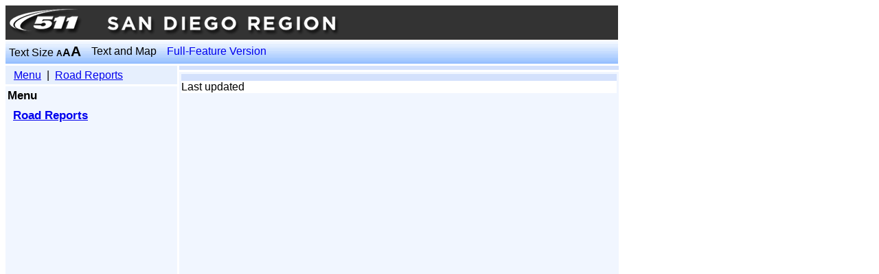

--- FILE ---
content_type: text/html;charset=UTF-8
request_url: https://lbw.511sd.com/lbweb/roadreports/event.jsf;jsessionid=RqM3FDwqlzBM7LzIjiH7SijGorRE7qJvurlL3hln.ip-10-4-74-138?text=m&view=state&textOnly=true&current=true&sitKey=LCS-C5GB001320220816190111&zoom=13
body_size: 2246
content:
<?xml version="1.0" encoding="UTF-8"?>
<!DOCTYPE html PUBLIC "-//W3C//DTD XHTML 1.0 Transitional//EN" "http://www.w3.org/TR/xhtml1/DTD/xhtml1-transitional.dtd">
<html xmlns="http://www.w3.org/1999/xhtml" xml:lang="en" lang="en">
<head>
    <title>SANDAG 511 - Streamlined Web - Road Report</title>

    <link rel="stylesheet" href="/lbweb/css/crc-common.css" />

    <link rel="stylesheet" href="/lbweb/css/mediumtext.css?3.0.1" />
        <link rel="stylesheet" href="/lbweb/css/base.css?3.0.1" />

    <link rel="stylesheet" href="/lbweb/css/current.css?3.0.1" />
    <link rel="stylesheet" href="/lbweb/css/panels-midright.css?3.0.1" />
    <link rel="stylesheet" href="/lbweb/css/crc-event.css?3.0.1" />
</head>
<body>
<form id="j_idt17" name="j_idt17" method="post" action="/lbweb/roadreports/event.jsf;jsessionid=Yxyr-udyc2q_8oZ5HmD-ZVt8CBdA6OtEpS0hsVLS.ip-10-4-75-206" enctype="application/x-www-form-urlencoded">
<input type="hidden" name="j_idt17" value="j_idt17" />
<input id="j_idt17:view" type="hidden" name="j_idt17:view" value="state" /><input id="j_idt17:sitKey" type="hidden" name="j_idt17:sitKey" value="LCS-C5GB001320220816190111" />
   <style type="text/css">
      a#skip
      {
         position: absolute;
         left: auto;
         top: -1000px;
         width: 1px;
         height: 1px;
         overflow: hidden;
      }
      a:active#skip, a:focus#skip
      {
         position: static;
         width: auto;
         height: auto;
      }
   </style>
   <div class="pageWidth">
      <a id="skip" href="#mainContent" onclick="document.getElementById('mainContent').focus();">Skip Navigation</a>
   <style type="text/css">
      .banner-item{ padding:3px; color:white; }
      .banner-item a{ color:white; text-decoration:none; }
   </style>
   <table cellpadding="0" cellspacing="0" border="0" width="100%" bgcolor="#333333">
      <tr>
         <td>
            <img src="/lbweb/images/header/sd_header.png" style="padding: 5px;" border="0" title="SANDAG Transportation Department Logo" alt="SANDAG logo" />
         </td>
      </tr>
   </table>
   <script src="https://www.googletagmanager.com/gtag/js?id=G-93YZVMLBYN"></script>
   <script>
     window.dataLayer = window.dataLayer || [];
     function gtag(){dataLayer.push(arguments);}
     gtag('js', new Date());
   
     gtag('config', 'G-93YZVMLBYN');
   </script>
   </div>
   <div class="banner pageWidth" style="position:relative;">
      <table class="pageWidth" cellpadding="0" cellspacing="0">
         <tr>
            <td class="textSizeTd">
               <div class="bannerContent">Text Size
                  <a href="/lbweb/roadreports/event.jsf;jsessionid=Yxyr-udyc2q_8oZ5HmD-ZVt8CBdA6OtEpS0hsVLS.ip-10-4-75-206?text=s&amp;view=state&amp;textOnly=true&amp;current=true&amp;sitKey=LCS-C5GB001320220816190111&amp;zoom=13" class="textSizeSmall undecoratedLink">A</a><a href="/lbweb/roadreports/event.jsf;jsessionid=Yxyr-udyc2q_8oZ5HmD-ZVt8CBdA6OtEpS0hsVLS.ip-10-4-75-206?text=m&amp;view=state&amp;textOnly=true&amp;current=true&amp;sitKey=LCS-C5GB001320220816190111&amp;zoom=13" class="textSizeMedium undecoratedLink">A</a><a href="/lbweb/roadreports/event.jsf;jsessionid=Yxyr-udyc2q_8oZ5HmD-ZVt8CBdA6OtEpS0hsVLS.ip-10-4-75-206?text=l&amp;view=state&amp;textOnly=true&amp;current=true&amp;sitKey=LCS-C5GB001320220816190111&amp;zoom=13" class="textSizeLarge undecoratedLink">A</a>
               </div>
            </td>
               <td class="textOnlyTd">
                  <div class="bannerContent"><a href="/lbweb/roadreports/event.jsf;jsessionid=Yxyr-udyc2q_8oZ5HmD-ZVt8CBdA6OtEpS0hsVLS.ip-10-4-75-206?textOnly=false&amp;view=state&amp;text=m&amp;current=true&amp;sitKey=LCS-C5GB001320220816190111&amp;zoom=13" class="undecoratedLink">Text and Map</a>
                  </div>
               </td>
			<td>
			   <div>
			      <a href="https://traffic.511sd.com" style="padding-left: 10px; text-decoration: none; overflow: hidden; white-space: nowrap;">Full-Feature Version</a>
			   </div>
			</td>
            <td>
               <div><marquee id="j_idt17:j_idt186" scrollamount="3" scrolldelay="5" onmouseover="if (this.stop){this.stop();} else {this.setAttribute('scrollamount','0');};" onmouseout="if (this.start){this.start();} else {this.setAttribute('scrollamount', '3 ');};"></marquee>
               </div>
            </td>
         </tr>
      </table>
   </div>
   <div style="position:relative;">
      <div class="menuLeftPanel">
         <div class="breadcrumbs">
            <span class="panelTitle"> </span>
            <a id="mainContent" name="mainContent" href="#mainContent" tabindex="-1"> </a><a href="/lbweb/roadreports/menu.jsf;jsessionid=Yxyr-udyc2q_8oZ5HmD-ZVt8CBdA6OtEpS0hsVLS.ip-10-4-75-206?view=state&amp;text=m&amp;textOnly=true&amp;current=true">Menu</a>
             | 
            <a href="/lbweb/roadreports/routeselect.jsf;jsessionid=Yxyr-udyc2q_8oZ5HmD-ZVt8CBdA6OtEpS0hsVLS.ip-10-4-75-206?view=state&amp;text=m&amp;textOnly=true&amp;current=true">Road Reports</a>
         </div>
         <div class="menuPanelContent">

   <!--@elvariable id="winterDrivingPage" type="java.lang.String"-->
   <!--@elvariable id="roadReportsPage" type="java.lang.String"-->
   <!--@elvariable id="trafficSpeedsPage" type="java.lang.String"-->
   <!--@elvariable id="selectedTrafficRegion" type="java.lang.String"-->
   <!--@elvariable id="truckReportsPage" type="java.lang.String"-->
   <!--@elvariable id="rwisStationsPage" type="java.lang.String"-->
   <!--@elvariable id="mountainPassesPage" type="java.lang.String"-->
   <!--@elvariable id="dmsSignsPage" type="java.lang.String"-->

   <div class="panelTitle">
      <a id="mainContent" href="#mainContent" tabindex="-1"> </a>
      Menu
   </div>
   <table border="0" cellpadding="3" cellspacing="5">
      <tr>
         <td valign="middle"><a href="/lbweb/roadreports/routeselect.jsf;jsessionid=Yxyr-udyc2q_8oZ5HmD-ZVt8CBdA6OtEpS0hsVLS.ip-10-4-75-206?view=state&amp;text=m&amp;textOnly=true&amp;current=true" class="panelTitle">Road Reports</a></td>
      </tr>
      <!--&lt;tr&gt;
         &lt;cx:block rendered="false"&gt;
            &lt;td valign="middle"&gt;&lt;h:graphicImage value="/images/icons/restriction.gif" title="Restrictions" alt="Restrictions" styleClass="menuIcon"/&gt;&lt;/td&gt;
         &lt;/cx:block&gt;
         &lt;td valign="middle"&gt;&lt;h:link outcome="/truckreports/routeselect" includeViewParams="true" styleClass="panelTitle"&gt;Restrictions&lt;/h:link&gt;&lt;/td&gt;
      &lt;/tr&gt;-->
   </table>
         </div>
      </div>
      <div class="pageMainContentRightPanel">
         <div class="pageTitle panelTitle" id="rptitle">
         </div>
         <script type="text/javascript" src="/lbweb/js/crc-texttruncation.js?3.0.1"></script>
         <script type="text/javascript">
            fitTextToElement( 'rptitle' );
         </script>
         <div class="pageMainContent"><table class="reportTitle " style="width:100%">
<tbody>
<tr>
<td class="verticalAlignMiddle">

            <div>
                
            </div></td>
</tr>
</tbody>
</table>


                <div class="reportBody">
                    <!-- JSF quirk: without both of these being wrapped in something like a span, there is no space between them -->
                    <span class="delay-description"></span>
                    <span></span>
                </div>

    <!-- Vox events include their own 'Posted by' HTML, so we shouldn't show 'Last updated' text in that case --><div class="reportBody">Last updated </div>
         </div>
      </div>
   </div><input type="hidden" name="javax.faces.ViewState" id="javax.faces.ViewState" value="-102454936239906486:8262811890561363895" autocomplete="off" />
</form>

<script defer src="https://static.cloudflareinsights.com/beacon.min.js/vcd15cbe7772f49c399c6a5babf22c1241717689176015" integrity="sha512-ZpsOmlRQV6y907TI0dKBHq9Md29nnaEIPlkf84rnaERnq6zvWvPUqr2ft8M1aS28oN72PdrCzSjY4U6VaAw1EQ==" data-cf-beacon='{"version":"2024.11.0","token":"beb30aeb07924cc0ba53642cb68753f0","r":1,"server_timing":{"name":{"cfCacheStatus":true,"cfEdge":true,"cfExtPri":true,"cfL4":true,"cfOrigin":true,"cfSpeedBrain":true},"location_startswith":null}}' crossorigin="anonymous"></script>
</body>
</html>